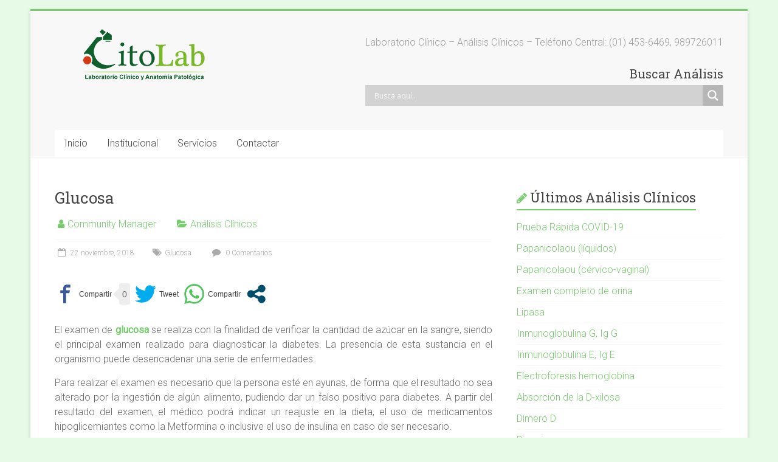

--- FILE ---
content_type: text/html; charset=utf-8
request_url: https://www.google.com/recaptcha/api2/anchor?ar=1&k=6Lf391IaAAAAAASaSfE70djOzpEJHZKARC4OnwQG&co=aHR0cHM6Ly93d3cuY2l0b2xhYi5jb20ucGU6NDQz&hl=en&v=naPR4A6FAh-yZLuCX253WaZq&theme=light&size=normal&anchor-ms=20000&execute-ms=15000&cb=pfz89d49q18
body_size: 45786
content:
<!DOCTYPE HTML><html dir="ltr" lang="en"><head><meta http-equiv="Content-Type" content="text/html; charset=UTF-8">
<meta http-equiv="X-UA-Compatible" content="IE=edge">
<title>reCAPTCHA</title>
<style type="text/css">
/* cyrillic-ext */
@font-face {
  font-family: 'Roboto';
  font-style: normal;
  font-weight: 400;
  src: url(//fonts.gstatic.com/s/roboto/v18/KFOmCnqEu92Fr1Mu72xKKTU1Kvnz.woff2) format('woff2');
  unicode-range: U+0460-052F, U+1C80-1C8A, U+20B4, U+2DE0-2DFF, U+A640-A69F, U+FE2E-FE2F;
}
/* cyrillic */
@font-face {
  font-family: 'Roboto';
  font-style: normal;
  font-weight: 400;
  src: url(//fonts.gstatic.com/s/roboto/v18/KFOmCnqEu92Fr1Mu5mxKKTU1Kvnz.woff2) format('woff2');
  unicode-range: U+0301, U+0400-045F, U+0490-0491, U+04B0-04B1, U+2116;
}
/* greek-ext */
@font-face {
  font-family: 'Roboto';
  font-style: normal;
  font-weight: 400;
  src: url(//fonts.gstatic.com/s/roboto/v18/KFOmCnqEu92Fr1Mu7mxKKTU1Kvnz.woff2) format('woff2');
  unicode-range: U+1F00-1FFF;
}
/* greek */
@font-face {
  font-family: 'Roboto';
  font-style: normal;
  font-weight: 400;
  src: url(//fonts.gstatic.com/s/roboto/v18/KFOmCnqEu92Fr1Mu4WxKKTU1Kvnz.woff2) format('woff2');
  unicode-range: U+0370-0377, U+037A-037F, U+0384-038A, U+038C, U+038E-03A1, U+03A3-03FF;
}
/* vietnamese */
@font-face {
  font-family: 'Roboto';
  font-style: normal;
  font-weight: 400;
  src: url(//fonts.gstatic.com/s/roboto/v18/KFOmCnqEu92Fr1Mu7WxKKTU1Kvnz.woff2) format('woff2');
  unicode-range: U+0102-0103, U+0110-0111, U+0128-0129, U+0168-0169, U+01A0-01A1, U+01AF-01B0, U+0300-0301, U+0303-0304, U+0308-0309, U+0323, U+0329, U+1EA0-1EF9, U+20AB;
}
/* latin-ext */
@font-face {
  font-family: 'Roboto';
  font-style: normal;
  font-weight: 400;
  src: url(//fonts.gstatic.com/s/roboto/v18/KFOmCnqEu92Fr1Mu7GxKKTU1Kvnz.woff2) format('woff2');
  unicode-range: U+0100-02BA, U+02BD-02C5, U+02C7-02CC, U+02CE-02D7, U+02DD-02FF, U+0304, U+0308, U+0329, U+1D00-1DBF, U+1E00-1E9F, U+1EF2-1EFF, U+2020, U+20A0-20AB, U+20AD-20C0, U+2113, U+2C60-2C7F, U+A720-A7FF;
}
/* latin */
@font-face {
  font-family: 'Roboto';
  font-style: normal;
  font-weight: 400;
  src: url(//fonts.gstatic.com/s/roboto/v18/KFOmCnqEu92Fr1Mu4mxKKTU1Kg.woff2) format('woff2');
  unicode-range: U+0000-00FF, U+0131, U+0152-0153, U+02BB-02BC, U+02C6, U+02DA, U+02DC, U+0304, U+0308, U+0329, U+2000-206F, U+20AC, U+2122, U+2191, U+2193, U+2212, U+2215, U+FEFF, U+FFFD;
}
/* cyrillic-ext */
@font-face {
  font-family: 'Roboto';
  font-style: normal;
  font-weight: 500;
  src: url(//fonts.gstatic.com/s/roboto/v18/KFOlCnqEu92Fr1MmEU9fCRc4AMP6lbBP.woff2) format('woff2');
  unicode-range: U+0460-052F, U+1C80-1C8A, U+20B4, U+2DE0-2DFF, U+A640-A69F, U+FE2E-FE2F;
}
/* cyrillic */
@font-face {
  font-family: 'Roboto';
  font-style: normal;
  font-weight: 500;
  src: url(//fonts.gstatic.com/s/roboto/v18/KFOlCnqEu92Fr1MmEU9fABc4AMP6lbBP.woff2) format('woff2');
  unicode-range: U+0301, U+0400-045F, U+0490-0491, U+04B0-04B1, U+2116;
}
/* greek-ext */
@font-face {
  font-family: 'Roboto';
  font-style: normal;
  font-weight: 500;
  src: url(//fonts.gstatic.com/s/roboto/v18/KFOlCnqEu92Fr1MmEU9fCBc4AMP6lbBP.woff2) format('woff2');
  unicode-range: U+1F00-1FFF;
}
/* greek */
@font-face {
  font-family: 'Roboto';
  font-style: normal;
  font-weight: 500;
  src: url(//fonts.gstatic.com/s/roboto/v18/KFOlCnqEu92Fr1MmEU9fBxc4AMP6lbBP.woff2) format('woff2');
  unicode-range: U+0370-0377, U+037A-037F, U+0384-038A, U+038C, U+038E-03A1, U+03A3-03FF;
}
/* vietnamese */
@font-face {
  font-family: 'Roboto';
  font-style: normal;
  font-weight: 500;
  src: url(//fonts.gstatic.com/s/roboto/v18/KFOlCnqEu92Fr1MmEU9fCxc4AMP6lbBP.woff2) format('woff2');
  unicode-range: U+0102-0103, U+0110-0111, U+0128-0129, U+0168-0169, U+01A0-01A1, U+01AF-01B0, U+0300-0301, U+0303-0304, U+0308-0309, U+0323, U+0329, U+1EA0-1EF9, U+20AB;
}
/* latin-ext */
@font-face {
  font-family: 'Roboto';
  font-style: normal;
  font-weight: 500;
  src: url(//fonts.gstatic.com/s/roboto/v18/KFOlCnqEu92Fr1MmEU9fChc4AMP6lbBP.woff2) format('woff2');
  unicode-range: U+0100-02BA, U+02BD-02C5, U+02C7-02CC, U+02CE-02D7, U+02DD-02FF, U+0304, U+0308, U+0329, U+1D00-1DBF, U+1E00-1E9F, U+1EF2-1EFF, U+2020, U+20A0-20AB, U+20AD-20C0, U+2113, U+2C60-2C7F, U+A720-A7FF;
}
/* latin */
@font-face {
  font-family: 'Roboto';
  font-style: normal;
  font-weight: 500;
  src: url(//fonts.gstatic.com/s/roboto/v18/KFOlCnqEu92Fr1MmEU9fBBc4AMP6lQ.woff2) format('woff2');
  unicode-range: U+0000-00FF, U+0131, U+0152-0153, U+02BB-02BC, U+02C6, U+02DA, U+02DC, U+0304, U+0308, U+0329, U+2000-206F, U+20AC, U+2122, U+2191, U+2193, U+2212, U+2215, U+FEFF, U+FFFD;
}
/* cyrillic-ext */
@font-face {
  font-family: 'Roboto';
  font-style: normal;
  font-weight: 900;
  src: url(//fonts.gstatic.com/s/roboto/v18/KFOlCnqEu92Fr1MmYUtfCRc4AMP6lbBP.woff2) format('woff2');
  unicode-range: U+0460-052F, U+1C80-1C8A, U+20B4, U+2DE0-2DFF, U+A640-A69F, U+FE2E-FE2F;
}
/* cyrillic */
@font-face {
  font-family: 'Roboto';
  font-style: normal;
  font-weight: 900;
  src: url(//fonts.gstatic.com/s/roboto/v18/KFOlCnqEu92Fr1MmYUtfABc4AMP6lbBP.woff2) format('woff2');
  unicode-range: U+0301, U+0400-045F, U+0490-0491, U+04B0-04B1, U+2116;
}
/* greek-ext */
@font-face {
  font-family: 'Roboto';
  font-style: normal;
  font-weight: 900;
  src: url(//fonts.gstatic.com/s/roboto/v18/KFOlCnqEu92Fr1MmYUtfCBc4AMP6lbBP.woff2) format('woff2');
  unicode-range: U+1F00-1FFF;
}
/* greek */
@font-face {
  font-family: 'Roboto';
  font-style: normal;
  font-weight: 900;
  src: url(//fonts.gstatic.com/s/roboto/v18/KFOlCnqEu92Fr1MmYUtfBxc4AMP6lbBP.woff2) format('woff2');
  unicode-range: U+0370-0377, U+037A-037F, U+0384-038A, U+038C, U+038E-03A1, U+03A3-03FF;
}
/* vietnamese */
@font-face {
  font-family: 'Roboto';
  font-style: normal;
  font-weight: 900;
  src: url(//fonts.gstatic.com/s/roboto/v18/KFOlCnqEu92Fr1MmYUtfCxc4AMP6lbBP.woff2) format('woff2');
  unicode-range: U+0102-0103, U+0110-0111, U+0128-0129, U+0168-0169, U+01A0-01A1, U+01AF-01B0, U+0300-0301, U+0303-0304, U+0308-0309, U+0323, U+0329, U+1EA0-1EF9, U+20AB;
}
/* latin-ext */
@font-face {
  font-family: 'Roboto';
  font-style: normal;
  font-weight: 900;
  src: url(//fonts.gstatic.com/s/roboto/v18/KFOlCnqEu92Fr1MmYUtfChc4AMP6lbBP.woff2) format('woff2');
  unicode-range: U+0100-02BA, U+02BD-02C5, U+02C7-02CC, U+02CE-02D7, U+02DD-02FF, U+0304, U+0308, U+0329, U+1D00-1DBF, U+1E00-1E9F, U+1EF2-1EFF, U+2020, U+20A0-20AB, U+20AD-20C0, U+2113, U+2C60-2C7F, U+A720-A7FF;
}
/* latin */
@font-face {
  font-family: 'Roboto';
  font-style: normal;
  font-weight: 900;
  src: url(//fonts.gstatic.com/s/roboto/v18/KFOlCnqEu92Fr1MmYUtfBBc4AMP6lQ.woff2) format('woff2');
  unicode-range: U+0000-00FF, U+0131, U+0152-0153, U+02BB-02BC, U+02C6, U+02DA, U+02DC, U+0304, U+0308, U+0329, U+2000-206F, U+20AC, U+2122, U+2191, U+2193, U+2212, U+2215, U+FEFF, U+FFFD;
}

</style>
<link rel="stylesheet" type="text/css" href="https://www.gstatic.com/recaptcha/releases/naPR4A6FAh-yZLuCX253WaZq/styles__ltr.css">
<script nonce="Ki47GMjgiGQm7sB5leqqeA" type="text/javascript">window['__recaptcha_api'] = 'https://www.google.com/recaptcha/api2/';</script>
<script type="text/javascript" src="https://www.gstatic.com/recaptcha/releases/naPR4A6FAh-yZLuCX253WaZq/recaptcha__en.js" nonce="Ki47GMjgiGQm7sB5leqqeA">
      
    </script></head>
<body><div id="rc-anchor-alert" class="rc-anchor-alert"></div>
<input type="hidden" id="recaptcha-token" value="[base64]">
<script type="text/javascript" nonce="Ki47GMjgiGQm7sB5leqqeA">
      recaptcha.anchor.Main.init("[\x22ainput\x22,[\x22bgdata\x22,\x22\x22,\[base64]/[base64]/[base64]/[base64]/[base64]/SVtnKytdPU46KE48MjA0OD9JW2crK109Tj4+NnwxOTI6KChOJjY0NTEyKT09NTUyOTYmJk0rMTxwLmxlbmd0aCYmKHAuY2hhckNvZGVBdChNKzEpJjY0NTEyKT09NTYzMjA/[base64]/eihNLHApOm0oMCxNLFtULDIxLGddKSxmKHAsZmFsc2UsZmFsc2UsTSl9Y2F0Y2goYil7UyhNLDI3Nik/[base64]/[base64]/[base64]/[base64]/[base64]/[base64]\\u003d\x22,\[base64]\\u003d\\u003d\x22,\[base64]/w7tbw7BKOBETw4zDiMKgccOAXMK7wqhpwrnDlkvDksKuKwzDpwzCosOEw6VhNjrDg0Nkwp4Rw6UMDlzDosOYw4h/IlHCtMK/QBTDtlwYwpzCuiLCp3bDpAsowp3DkwvDrCV9EGhgw4zCjC/CvMKTaQNVaMOVDWbCjcO/w6XDpQzCncKmbHlPw6J7wqNLXRLCpDHDncOHw647w6bCsxHDgAhDwofDgwl+FHgwwqY/worDoMOUw6k2w5dyccOMenMIPQJ+eGnCu8KSw4APwoIBw6TDhsOnCsKQb8KePk/Cu2HDkcOPfw0bOXxew5p+BW7Dr8KmQ8K/[base64]/CkUrDhMOXwrxKBcKvGlzCtCfDu8O7w5jDmsKmTSfCh8KwFT3CrlIZRMOAwovDicKRw5oGOVdbYl3CtsKMw5woQsOzKUPDtsKrZXjCscO5w5hcVsKJO8K8Y8KOB8KRwrRPwr3Cuh4LwpZBw6vDkShUwrzCvl8dwrrDollqFsOfwrtqw6HDnnLCtl8fwoPCicO/w77ClsKCw6RUFklmUn7ChghZaMKBfXLDisKnfydNX8Obwqk9DzkwTcOyw57Dvz/[base64]/CqW1XDMOaGsKnfEPCuHYcHFzDnk3Dr8OdwosDZMK5YMK9w49bCcKcL8Osw5vCrXfCqMOzw7QlXcO7VTkXJMO1w6nCssOhw4rCk2ZGw7prwrfCkXgODAhhw4fCoSLDhl8jaiQKCBdjw7bDsDJjATEML8KNw44Zw4/CtMO8QsOmwpJoHsKfO8KmSnVIw7LDrynDvMKJwonCgk/[base64]/CscKOPSR3wpvDhj/CssOXM8Kpw7E/[base64]/[base64]/[base64]/CvcOzSgTDvMOCL8Kew6A9GcKoCzvCjcKgCgsSXMKZGyBYw4pmQMKnfjTDtMO3wqTChThKVsKJfg48wqQ1w7vCocOwMcKMYsO4w41cw4/[base64]/wq7CuVIrw5fCmEEKOcOHZ8K5esOFwpR7w5zCo8O0GGDClB/DrQDDjGDDv23Ch27CnTnDr8O2BsOdZcKpEsKvB3rCu1QawrvDgzV1MAckcwrDr3PDtRnCt8KRF3NgwqIvwrxzw57Cv8OoXEBLw7nCh8KVw6HDusKNw6nCjsObe2XCtQc8MMKQwovDlE8ywqB/OzbCjQVwwqXCs8KIbUrCh8KzZsKDw4HDjSxOb8OVwr/CoAp5N8ORw5Efw4pRw6TDvATDrw4uEsOaw74jw64hw64tYMO3SmjDmMKpw7knQcKlR8KLKUDDvcKBLhgUw6M+w4/CiMKbWTbCsMOOQ8O2RMK8Y8OuZMOlEcOHwqvCuyB1wrdcVcOYN8Omw6Fxwpd8WcO8SMKKasOqIsKuw68iZ0XCrFjDl8OBwrnDqcKvScO2w6DCr8Kvw5F5NcKZHcOgwqkGwpZ/w7R0woNSwq/DlMObw7HDk2F8Z8K9B8KHw4RQwq7ClcK5wpY1VSZTw4zCvkhvKRrCmnkqSsKGw7kdwpLCnDJTwonDuW/DtcOPwpbDrcOrw7TCusKpwqhWW8K7DQrChMOmJ8K/[base64]/fsKTH8KzwqbDoynDq8O/wqgDwpEzJMKtw58sYsOKw5DDrsKYwp3ClkfDm8KAwpxJwqNMwrJtSsKew4hOwrPDiTlwCB3DpcOWwoJ5ZTQew5jCvAnCm8Kjw7tww7/Dq2nDuw5+bWXDuU/DskwSMwTDvArClcKFwqTCh8OWw6ssWcK5QsOxw6/CjgTClW7DmRXDnDnCuVvCscOIwqBrwoRPwrdoQjrDkcKfwrfDp8O5w4DCvl/CnsKGw59LZiBrwpB6w40RYivCtMO0w48xw5FAOjvDgcKFQ8Ogc2Imw7YJJHXCgsKlwqvDgcOBSlnCtCvCg8OeXsKpL8Oyw4zCrcK1LV5Lw7vCiMK0FMOZMh/[base64]/w6zDocOjWsKAeRXDgjnDpcK6DMOzJcKzw58Uw7LCug08Y8KLw70/wr9AwrBOw4Jqw7w7wq3Dg8KIBG7DiWUjFgfClAzCh0NqcxwowrUXw5PDlMOUwpItCsKzNhRPMMOODsKrdsK4wohAwrRLA8O/GENJwrXCiMOFwqPDpzVUflXCphx0JMOcNXLCgQbCqHjCrMKZU8O9w7rCocO7XMOZdWjClMOuwp9hwqo4bcO5w4HDgBPCs8KBQAdVwpI9wq/ClxDDngnCoAktwpZmHUjCh8ONwrTDsMKQZcO+wpLCpiXDmhJtZiLCjjArU2hVwrPCs8KHIsKWw4wiw47DnyTDtcOXQWbCl8O5w5PCmgIuwotbwpPCuTDDiMOXwrAvwpoAMBPDgBHCncOFw4MSw5rDhMK/woHCi8KGOCc5wprDtSphOW/Cl8KyCcOhEcKhwqRQScK6J8KbwqoLKktgHxogwp/Do2bCp1QYEMOyZH/ClsKDYBTDs8KdJ8OjwpBbXRnDmQ9MfGXCnzVTw5ZSwr/DsjUHw5ICecOsTENvLMORw4pSwrlKdExXLMOLwolqGMKeY8KpUcKvZC/[base64]/DncOeG1ZjwozCucKIcsOEwohxU0Z/w4MOwrnDijEuw5nCgQlbfmHDs2nCjXjDpMKTH8KvwqoUb37CrivDsxnCgADDplg+wo9zwqZtw7nCqD/DiBfCu8O4ay/[base64]/Dt8O1wpDDjsOOScK/wrLCtMKxwoPDlhR+KsOJS1/ClsOIw7xWwr/DvMOCOsObbDnDo1TDhkdjw7nCkMKgw79SFWwqOsOwD3fCtsOawojDtnotU8OZUi7Dsi1ewqXCsMOEagLDi39VwojCvCbCmw5bAxLCqhcuRAdSKsOXw4nDsBzDhcKIY2UCwqxawprCvxUDEMKZIC/DtDMdw5TCsVBFQsOJw5jCvS9DahfCiMKSUAQwfRvCnFx7wo9uw788UXBAw5wHI8Onc8KvG3QcAF1kw4zDv8O2TmbDoHsfSDPDvFRjQcO/EcKyw6ZRdFdGw48/w4HCr3jCjsKRwrN2SEvDgcKITnfDnjAqw4MrCwBwVSIAwrbCn8O4w53Cr8K8w5/DolvCtF9yG8OewoFJcsKQFGPCjDhAwp/CucKAwp7DqsOOw6/DhSvCrx3Dq8OowoUxw6bCtsOvVkJkacKDw53Djk3CimXClALDrMKuJzIdAhgNH1Yfw51Sw7URw7jDmMK3w5ZSwoHDpQbCqCTCri4ZLcKMPiYNLcKAGsKdwp3DmMKrWQ1+w5fDvsKZwrxDw7DCr8KGdGPDssKrXx/DnzwQw7o4YsKUJnt8w7I+wo81wo/[base64]/w5ICScK8dsO3w7lZwqnDv3fDosK/w6/CswPDtm1xbjnDv8Kiwo09w4TDoRvCl8KMWMOUE8KCw5fCtMOow4V7wprCmW7CtsKzw57CokXCt8OdA8K+OMOvZhbCjcKMQMOrImB4wopDw53DsH7DncOUw4B/wr0EcV9rwqXDjsOmw6fDnMOVwprDksOVw4YGw5tpO8KNE8ONw5HDqsOkw7PDvsOUw5QUw67DsnRJe3x2fMOkw5pqw6vCnEzCpR/Dh8Ofw43DoSrCvMKawoJOw6zDtlfDhgUZw79VE8KFcMKEf1LDosK7wrgNPMK6UAo4Z8KawpROw5LCmUbDtsO9w7MnMWEtw55lem9Gw7pGfMO5fGfDqsKFUkHCqMK/PsKoDzvCvzDCq8O8w5rCtMKVEnxuw49AwpNsIkEADcOAEsKqwqbCmMO0KGjDnMOLw68YwoEtw6htwpfCrsKdRsO8w5jDp0XCnWfCm8KafsKnGxg1w7bDt8KOwoDCilFGw6TCvcKRw4gMFsK/F8Ozf8O9VRErUcOVw43DlXcpSsOYWVsuWgLCo2bDt8KlMFl0w6/DjFdiw7hEAyjDsQh0wpXDvybCm00afE0Rw6rCm0ZSeMOYwoQEwqzDiysow6PCpSotSMOFB8OMAMKrVcKAckDDqHJKw4/[base64]/[base64]/[base64]/DlsO0w4odwpAOwprDtsKCHcKKw4EjwqrDklvCsBxiw7rDkgDCtAvDlsOeEcO/[base64]/w7oEwrpswpcQGz7Dg1fCpcKUChMqw47CqjXDm8KtwqMRNcKRw4XCt3h1ZcKUOXTCrsO0e8Orw5A4w5JMw4dww6MEGsOfXDpPwos3w5rCmsOCF38+w5jDo2MQLcOiw6jCpsKHwq0NdULDmcKPVcOYQA7CjHXCiHTDqMOETi3Cm1/[base64]/ChiTChcOawp7DuDvClGzClsOGwqjDscK4ZcOywqV6BXEFUUHCtkbDvkpuw4rCoMOuZAM0MMOJwpTCtm/[base64]/wqjCnB8THsO8w4bDg1DDjBvCv8KXw5VUwoRpKFFZwrDDi8Kiw7PChDdYw7LCtMK+wodKB0dBw6HDsQTDowZpw5rCiV/Ci28Cw7rDrRvCpVkhw73CvxnDn8O6AcOzeMKEw7TDpxXCpsKMFcOUdUpTwpbCoHbCp8KQwpvChcKmY8Ohwp/CvnRFFsOAw4HDkcKpaMO6w5fChcO+GcKzwpd7w515Yi0oXMOSAcKuwph7wqMMwp9gbWxxIW7DqifDv8KlwqYaw4UpwoLDjVFRe3XCoQw/[base64]/woTDtBDCi8ONORkWanUAecKGHycqw73DkALDilfDn2PClMK3w7/DmlxOSlA9wpzDlVNfw4B6w4tVIcOQfSrDq8OAV8Oowr15b8Ofw4PDncO1Qg/DicKlwrNUwqHChsO8blsaT8K2wqPDnMKRwoxiJ3tvMSdNwrTDq8Kfw7nDgsOAX8Owd8KdwqnDhMO6VExGwrJrw51TUE5Tw7zCpTzCuSN/d8Ozw6pbPUgEwrPCvcKDNnHDrHcociVgYMKMe8KCwo/[base64]/CvzrDkD1Hw5fDiAoyHcOqw6DCugrDnDZCwpstw7jCu8KMw75pMn1uA8KuHcOjBsOdwqFEw4XCtcK3w4IKJ1wVGcKzWRA3EyMBw4HDu2vCrDVMMBU0w43DmjNCw7zCjlJsw4/[base64]/w5/Dml/Clm/DmMKZQ8Klw4XCnsK8AsK+w7DDiQt4wqhLPsKPw4gXwr5swo/CmcKuMcKuwqV1wpcFGzDDrsOwwp7DnyQZwpzDu8KwDcOywogFw5rDnEzDkcO3w5rDucK7chrDggHCi8Ocw4Zgw7XDpMO6wrkTw5k+KiLDg33CgwTCpMO0HsOyw7cDaT7DkMOrwpxhLinDhsKkw7XDvhfDhsOzw5/[base64]/DrRV/M8KBwoDDp8O/woXCrMK9MiDDl2vDsMOBNMOaw7taXWAITyPDh2pxw6zDlVlYUMOPwpHDg8O6ST0TwoYjwp7CvwbDuGoZwr08bMOmHj9Rw4/DpF7CvDtoJWHCkCxgDsKnIsODw4HDgnMiw7psfcOHwrHDvsKbOsOqw4DDhMO8w5l9w5MbSMKkwqfDsMKjIydsOMO5RMOkYMOlw6dxBnx1w41hwoouIXsJLXTCqXVjLMKbc3YHeB17w5FbB8KRw6/Ct8O4BiEOw7tpLMKNGsO+woF+c2XCpTYuQcKaZDXCr8OzC8KJwqx1OcKNw5PDn2EYwq5dwqFqM8KeYCvCrsOcMcKbwpPDi8OOwp4aT0/CtHPDjmgwwrIIwqHCjcKqWVLDmMOmEFTDksO3WcKjVQHDgQdpw790wrfChBQ/C8OYHDICwrsBRMKswpPDsEPCsAbDlAzCisOAwrXCnMKDR8O5S1sew7xifEF9HMKgUxHDv8OYAMKpw4FCAh3Di2IjXRrCgsKEw7gEF8K2Tw4Kw59xwpskwpZEw4TCkl7Cm8KmBgMeZMKDYsOQfcOHfRNOw7/DhFAtwow2eCXDiMOhwrw5QhZqw5cgwprCg8KpI8KBDS4tIkzCnMKfFsKmR8OrS108M0/DrcKKb8Ouw6vDnjfDknpfekfDqzIKU2kww5XDsw/DhRnDjUDCh8Oswp3CjMOrBMONE8OXwqBRa0BtfcKAw5bCicKkbMO+BRZYMMOVw6llwqPDqW5uwqzDrMKqwpB0wqxyw7fDoTPDpGTDmULCt8KnUsOQZyJAwpDDv07DsgwiW0vCmTrCsMOiwqbDjcKDTGQmwqDClsKrc2/CrcO8w5AKw5YRWcKjNsKPPsOswrUNWMO+wrYrw73DrEBDPw9rFMOSw7REKMKKVjklEEUkTcKpaMO9wrU8w4snwosKT8OyKsOQPsOfVU3ChANDw5Row4TCssOUaw5MUMKDwoozJ3HDrH7CuAzDrDxMDn/CtysfVcKyJcKDB1DClcKpwqnDgWLDu8K8w6k5ZzVXwrx1w5nCunBtwr3DnX4hID/CqMKrFT5aw7pwwqFpw5HDmVR1wp/DkMKkFQ8aGCtHw7oFwp/[base64]/DlFAUHsKZSMO+V8Oew5wAw64Jw4jDp0QsE3LDi1tMw7coUntVMMK9wrXDpG0yOU/Cp3/Do8OvecOLwqPDk8O6fWMzCwQJaS/DpjbCqnHDq1oZwpVhwpVXwrVMDSMzHsKacjRSw7NPPAPCiMK1JW/[base64]/Dhzohb8K7w6fCnMKGGVfDiWp/TRnCvF3Dt8O4wq3DrDDCqMOYwrTCqmvCuGHDiUFyacOSOFs5J2PDhBtaUlBfwr3CqcOVU25ubifCqsOJwo81GC8eRCfCt8OewobCt8Kuw5rCswDDncOOw4DDi015wpzDvMOZwprCr8OQbXzDgMK6wp9uw7wlwp3Dm8Ohw7p6w6h1bBxHC8OPGS/Drz3Cp8OCTMO9LsK3w5XChsOtFsO3w49aJMKpSF7CjXwGwogHB8O/B8KIKGxCwrlXI8KMNUbDtsKnPxLDp8O8B8OVRUzCoQJoODvDgirCjH8bJsOQWk9Dw7HDqQ3Cr8OVwqYow7xDwq/[base64]/CqsKOO8KpR8O/VcKPw77DtirDsVLDhMKWVE0iZk7DkEl6FcKHJR4TH8KPMsOxc3UfQxAYVMOmw7MIw5krw67CmMOqY8KawpUaw5rCv0R7w6ZLVsKywroiWG8qw40DZsO7w6RzIMKNwrXDncOgw5EkwokQwqt7d2Y3K8OPw7tlOMKQwoDCvMKPw7oDfcK6OQhWwoUHGMKRw4/DgBY1wp/DjmogwoE4wpbCq8OxwpDCi8Oxw7TDig8zwo7CthN2ISzCuMKCw6ESKllqLWHCpDvCmlEkwo55wrbDjV4SwprCrBPDiV3Ci8KwTC3Do3rDrSQnaDvCq8KyYmBhw5PDmWzDpjvDuFVpw7/DsMOwwq7Dmjhhw7NwRcKMJcKww73DncKyDMKgTcOyw5DDmcOkO8K5A8OGKsKxwqfDmcKXwp5RwoHDonw2wr8/w6M4wrsNw4jDmUzDpx7DhMOTwpbDg3orwrPCu8OOK088wrvDvUjDlCLDp2/Cr3VCwoBVw5Apw7gHKghQBmJ+KMOdBMO9wqNVw4jCg3wwIyMlwoTCkcOYEcKEQHUmwo7Di8Kxw6XDhMObwoMiw4DDk8ONIcOnw4PCisO7NT9gw4zDl07CiDzDvn/CkQjDqVDCoShYejwAw5NPw4fDkBQ4wrTCpsOxwoHDmsO7wro4w64EHsKjwr5fKUIBwqVnfsOHw7d+w5syL1Itw4otVQrCmsOlFQB6w7zDuWjDlsKawovCvMKxwrbCnMO+RcKHWMK0woYkLDpDBQrCqsK9EsO+QMKvFsKOwr/DrhTCmXrDkVBfd2FzA8KvWSXCsVDDjVLDmsOoLcO2BsOIwphCfVHDuMOqw6bDpMKtBMK1wqBlw4jDgmPCgAxAE2l/wqnCscOUw7PCnMKcwpE4w55MKsKZBHzCpcK1w7xqwp7CkXPCpEM9w5LDr1lFe8Kdw4PCrkBWwooQJsKPw55WIjRudgBLUMK6f1xhbcOfwqUnZl5iw4dpwozDv8KFbcOrwpDCsxfDgMKACcKGwrZRTMKWw59jwrUTY8OhQMO8T2/CikPDuH/Cs8K/[base64]/Do0zCucKMH8OwCSTDmMKYAcOtwpDCoQJUwp/DvsOhRsOUPMOSwrjCtHdXXSvDuzvChStlw40nw5/Cl8KqJMKrOMKXwr9geXZpw77Dt8KGw7zChcK4wrQ0bTJ+LMOzOcOywp1LXw1dwp8kw6XCh8OJwo0Dwp7DoFR5w4nCgBgMw43DtsKUH0bDusKtwr5Vw7jCogHCgmLCisKQw7EUwrvCtGzDq8Ohw74pWcKVW17DmsONw4FlL8KEI8K9woFEwrApCsOGwqhIw54ZPA/CoCcxwpZ2dwjCqhF7ZR3CgRbCrWUJwpUdw47DnElydcO2QcKdHhjCpMK1wrXCjkgvw5XDsMO0G8OIKMKBJGYVwqXCp8KjGMK3w5p/wqkgwqbDoj3Cp2owT192dcOKw6JWH8Oyw6rClsKuw6g4Dwd0wqDDnyvDksKjTVduWn7ClGnCkAg3UUIpw7LDt21+ZcKCWsK6fhXCl8Oyw4XDoQ/[base64]/CpVLCpcKxw4PDm0DDo1/DhELDjcKoDEXDoHbCvwPDrFlPwoN3w4tKwrPDljE7w7vCpndzwqzDowjCo3jCmTzDlMKbw4Bxw4jDrMKMMjDCpnbDgzt7CFDDisO0wprCmcOeM8Ktw7lkwpjDqhgHw7LCo2V/M8KUw5vCqMKvA8KWwrJgwp/DqMONbcK3wpTChhPCt8ORH3hgLSUrw5jDrzXCs8K3wphUw47CisKtwp/CtMK2w5cFASIywrwUwrhvLFgLEMKgKAvClg9TCcOGwqoywrdmwonCoS7CiMKQBgfDt8OQwrZLw6UKJMKrwoXCkV4qO8KjwoFFKFPCrAxrwprDpxXDtsKpP8ORBMKkEcOjw4IcwoPDpsOLCMORw5LDr8OVdiY/woQmw77DgcKAUsKqwr13wovChsK9w799BmzCgsKWJMOBT8OqN0EZw4RrbHQ6wq3DksK2woR/[base64]/CnHbDg8K8OsKXw4McZhc9DMKeb8KFIFLCql5Vw4MBYF1Hwq7CucKYTnbCuWTCl8KGBlLDlMO3ajNeK8KAw4rCkhwAw5PDjMKpwp3CsHMPRsOgPxMeajUHw7k2d3N1YcKBw45lPHBEckfDgMKOw7TDg8KIw4J5WU0Zw5PCi3/DhzPDv8O5wpplPsObF1tnw6NjY8KGwoo9RcOQwowfw6rCvV3CncOECsOqUcKaF8OSXMKZW8OSwqgpNyDDpljDiAwiwrZqwoY5DFgUOsKcM8OhEsOKUMOAbcOGwqXCuX7CvMOkwpEZVcOAGsKKwoYvBMKjXsOOwp/DnDEwwpEwYTjDl8KOSMObPMOfwrIdw5XCr8O/IzZqZMK+A8OYfcKSDhNiPMK1wrPCmQ3DpMOOwrFjPcKUF3g2RMOmwpXChsOoQMOww7VCFcKJw6YEelPDpWHDjcOjwrRWQsOow4NxCwx9wpw/ScO8PMOsw7Y/fcKrdxoIwpXCrsKgw6cpw4TDicKWW37Dpk7DqllMGsOTw5QcwqrCrUoIZGN1Gz86wp8oHkVeD8KlJVs+Q3rChsKdHsKRwoLDsMO6w5LDjC0PO8KEwrLDmxNYH8Olw4JQMVvCi0JUTEE4w53DlMOowpXDsRfDqgthD8KdU14Qw5/CsF4/[base64]/DusKKGsOyw4g5dcObwrnDrDfDvMKwV8KWwp0Iw6fDqhAdQyDDlMKFJkBKD8OuWmZKIBDCvQ/[base64]/[base64]/CMO0w4scw6dZR3bCj8OEwppBFVHCoT5ywp3DvMKBC8Odwrt0E8K5wqbDsMOxwqDDuj/CgcKmw5VdchrDo8KVccK5HsKiZ1RKOR1KHDXCv8K/w7jCpx7Dj8Kuwp1sRcOBwpdBCcKbacOcLMOXJ03DhRrDnMKoGEPDmMKpAmYeUMKEBiZaV8OQNTrDhsKVwpgIw7XCqsK/wqY+wpANwo/[base64]/[base64]/Cs8OXT8OFEz/CuE9Vwp/CicKvRnJMw4XCt0gIw7PCk0PDssK1wo4NF8KUwq5eYsO3LRfDjmlvwoYKw5ELwrfClhbDucKbHnnDvTrDmSTDkATCuGB/w6EiZXzDvFHCmF4eI8KTw6nDrsKhPSjDjHFUw5vDv8O2wqttE3PDh8KqQsKsKcOswrF8DRPCtsKdfR/Du8KtAltaVcOSw5XCmDDCjsKDw4vCqQvCpTI7w73DvsK8XcKcw4XChMKuwq3Cu0PDlVI8PMO6NWrCk0bDvW8GC8K3Nhk7w5lyFytxLcO+wpvCm8KnIsKRw5HDmgcCwroqw7/DlVPCqMKZwpx0wq/[base64]/DoEwsBybCicKFwqV6L8KjZ13Dt8OKEUV3w6x+w4fDkVLChnxmMz7CtcKLOsKCwr4mZA1wB1wrYcKywrlGNsOAb8KdbhR/w5rDpcKtwrkAJETCsSzCi8KvOh1iWMKsNUPCh3fCnXtyUxEVw7PCpcKJwqTChjnDlMO4wogmD8KUw4/Ctm7Ct8K/bsKrw4E1XMK3wrDDoXbDlhDCiMO2wpLCuhjCqMKeXMO+w6XCp3crFsKYwrBNTsOiZx9qe8K2w5Q3wpIbw77CkVlbwp/DulxccXUHN8KrJgYzGFbDm3lSTTMJJ3lLOmbDkAzDtVLCpzDDq8KvEBfDiSLDq09qw6fDpC0PwrIgw4TDv1fDo2hmVG/[base64]/DpzHCn0TDgMOLLMKww4AwEDvCtzfCosOMwqjCicKPw7/Cg0nCoMOXwqbDsMOnwq/CucOIEcKVOmApNRvCgcOdw4vDlTJWWx5yG8ObBTQWwq3Dvx7Dv8OawqDDh8Olw7jDvD/DihgTw5HCskHDq2giw6vCosKHd8KRw5rDusOmw50IwpBBw5bCsUsAw5h8w4pRf8KJwpHDqsOhPsKrwpHCjjLDpcKiwojCtcKIdW3CpcO1w4QUw4NFw7Ajw5Mww77DqQvCnsKFw4bDmMKww4HDncOLw4Zowr/DjBLDl3ZHwq7DiiHCnsOqXBsFfhjDuFHCji0WIE1vwp/CnsKBwqPCqcKfJsKfXyIAw6skw5Rsw67Dm8K+w7FrD8OVPF0ZH8Odw6hswq0bZVhtw48GC8O3w6Rew6PCvsKkw59twrbDicOmfcOKM8K3S8O4w7bDiMOKwqcLaQ8hbkwXTcOEw4PDu8OzwpHCp8Oqw5NbwrcPElwoWw/CuCFRw5QqHsONwp/CpivDgsOGQR/CksKLwqrCl8KSBsOww5nDq8Ozw53CpU3Cg3IYw5zCoMOawplgw6o6wqvCpsKPw4s6UsK/[base64]/[base64]/DmsK+wpDCilXDscOpwr7ChiZZw60xw7l0w7/CiwHDv8KHwrnCmcOmw6jDohpgb8O5T8KDw4cKcsK1w6fCiMO+OMOAF8KuworDniQ/[base64]/cilEFMOoZyRPHsO3w6sXw5jDphPDhTPDvAQpHQAUZ8Ktw4/DscKmSEbDp8OoHcOCCMOZwojDihc1QXJGwrfDq8OcwoFkw4TDnFPCvyrDgl4AwoDCpGHCnTjCokMYw6UMJlB4w7TCmRfCjcOowoHCmgDDo8KXPcOGQMOnw5YadTwkw7t8w6k6FEPCp3/Ct1nCjRPCvB7DvcKXdcOiw4QjwpvDkUTDk8K/wrJ0woTDhcOSEiN5D8OaFMK9wpcfw7IOw5YkElDDsgTDsMOuGhvCh8OQfFJuw5VAccKrw4xzw5F/Pm5Lw57CggjCojvCucO9QcOUC0LChy5+BcOdw7nDnsOMw7HCoz1ieRnDnWvDj8ODw43DiDTDsBjCjsKDZgnDr3bCjQDDlyLCkV/DosKfwpADacKjZ2DCsHB/Jz3CmMKyw5QFwqk2eMO3woFYw4bCs8ODw5cgwrfDlsKgw5PCtWjDhQYiwrrClHfCshxAVFpua2MEwpJRWMO6wrxVw6Fqwp7DtBrDqnAXIyhgw5fCj8OUO1oLwoXDvMK2w7PCq8ObEQ/CtcKGexPCrjLDvEPDu8Ojw6nCnh1wwqwTFhNaM8KYL2fDp0MkU0TDhsKSwpHDssOiYR7DuMOZw5ZvBcKkw7vDk8OIw4zChcKSSMOFwrlUw40TwpvCssKGwpjDo8KbwoPDsMKNwrPCsWF8KT7ClMOJYsKlLxRawoBkw6LCv8K1wpzClBfDg8OZw57DqkFzdlUxdQ/[base64]/wpFPEU/CohfDpEVbw6rDhcK+w59/w4I3dl7DkMO6w4PCrgYuwrfDjQTDscOofVt2w74oH8OGw4QuKMOcRMO2BcKpwqTDpMKhwrsuZcORw4MlFgPCkiwRH3LDvAdQVMKBGMOJHQU0wpJ7wqPDtsO5a8O4w5TDncOmc8ODVcOsecKVwrnDmG7DiQQlaAguwrfCh8K/[base64]/w7d7LsKZw4V/[base64]/[base64]/DvU1gwp4wYANxYGHChcKew7vCj8KKwqEoJiHDtC4Pw4gyPsKxW8OmwrfCkFVWaX7Cqz3DhHs1w48Lw4/Djn92aG1yNcKqw7Afw5YjwrRLw4rDtW/Dvg3CjsKcw7zDrQJ+QMKrwr3DqU09PcOtw6/DvsK3w4rCsVbCu2wHc8OPE8OwCMKIw5nDi8KEHAduwrLCg8OgfkUiCcKYLC/[base64]/w69qw79Rw4cGPA8efR/CrSnDj8OaSDdGw5rCvcO0w7PCqjppwpM/wqvCs0/DmXgNw5rCksOfWcK6IcK7w7c3AsK/wqNOwqTCisO5ckc0e8OvC8Kzw4zDi3cVw6oqwrjCn3/[base64]/DtV7Dn8ODJT/DinVKw7bDpcK8woRVIsO6QQXCj8KaWEbCiEVSB8OIAsKVwrPDicK+X8OdEsOTDWspwpnCl8KXwoTDrMKBOT/CvsO5w5cuKMKbw6DCtcOyw7tPCCHDkMKOECwlSy3DssO6w4/ClMKcTkkwWMONHcOXwr8SwoQ5UELDrMOLwp0uwpDCs0nCsGTDlcKtc8KobTNhA8O4wq53wrfCmhLDlsOvYsOzWxfDqsKAQ8Kiw4gIRi0EJgBtYMOvdX3CvMOnRMOxw4bDlsOxEMOWw5Y5wpPCnMKlw4g+w64HFsOZDDJaw4FCRMOpw4prwqhOwq/Dp8KswpDCiwLCuMKMSMKUHEt+MWxIW8ODacOYw4kdw6zDqsKPwpnCv8Kmw4bCg25tWh8wPHZ2cVJyw4HCucKHDcKeRjDCo37DgsOywpnDhTXDocKbwp5xBTvDhwhXwpcPBMOJwrgNwo9tbmnDjMOKUcOowrxHPi0Dw6fDtcOCIVfDgcOKw7/DjwvDvcKqWVcvwp9wwpkSZsOCwoxxalPDnkVYwqlYTcOhenDCnTLCqi3CvENFBcK4JcKDbcObK8O7dMOFw68IelBUGmHClcOwa2nDm8K0w4HDlivCr8OcwrBWYAvDgm7Cm2EjwrwkKsKZc8OCwr9/Wn0RUcOuwohZJ8K8Wz7Dj3fDijR7FDljOcKjwplmUcKLwpdxw6RDwqrCoH1dwqBvBQTDk8OlLcOWLCvCohdPWFnCqG7Ch8OjDsOyPiMsaWjDucOpwq/CtjnClxQawojChAHCt8K9w6jDicOYNsKMwpnDtcO5fFcQYsKrw6LDsRhXw4TDo0bCssKkJEPCtVBtUm0cwprCtEnCoMKRwprDmXxAw5I8wo5mw7QlbkvCkw/DmcKZw6nDjcKDeMO1XEJuTybDpMKsQifDrXlQwqfCqmgRwosdQQdVXiMPwo3CjsOWfFYmwq7DkXZmw5EpwqbCosOlKwTDi8K4w4fCg1LDk0BFw7jCk8KZE8K+wpTCk8KJw4tcwoNgKsOHEsKIDMO4woXCk8KPw5XDnAzCj23DrcO5YMKlw6nCjsKrFMO6woQLXDjChT/[base64]/[base64]/CjsO1OhzDrMO3wpLDoysFAFXCisKswrJMasKmwoUGwqIqJ8OsbCUmMcOHw4ZGQn9AwoIzdMKwwoorwo1YLMOzah/DmMOGw7gHw5bCkMOMA8KDwqpSasK/SF3CpyDCiUjCnW5Jw5AJcitNfD3DtwI0FsOMwoQFw7TCvsOawqnCu0sGIcO7WcOjVVZUBcOhw6IPwrXDrRhewrAvwq9vwoXCkTNyJhlYIMKWwoXDvQLDpsKXwpzCsXLCiXHDtBwUwqrDjj8EwozDjjg3cMOQA1IACcKyf8KWBn/DgsK5McKVwpLDhMKjZglBw7ALXgdcwqVow6DCicKRwoDDqhTCvcK/w5V8EMO+d0nDn8OscFsiwprCmQDDucKEG8KPA1NpODzDiMOiw4HDnnHCnCTDjsOyw6wbNMO3w6LCtD3DjCYWw4dlA8K6w6LCpcKIw5rCucOHTDXDv8OeNTjCp1N0HsKkw6MJA1lVKDUqw7UUw70bNWU5wrLCpsOYaWrChTkfSsO/XH7Dp8KjVsOnwoEhMmHDrMKFX3fCu8K4J3N4dcOoGMKeXsKcw4/CvcOTw7dxZcOWI8Omw5klFxXDicKeU2/CrzZUw6dtw7Z+JSfDnHlbw4ZRbk3DqnnDh8OPw7ARw718HcKMUMKWS8OddcOew5DDsMK/[base64]/Cn1fCgyEGwr4DQmfCo8Ow\x22],null,[\x22conf\x22,null,\x226Lf391IaAAAAAASaSfE70djOzpEJHZKARC4OnwQG\x22,0,null,null,null,0,[21,125,63,73,95,87,41,43,42,83,102,105,109,121],[7241176,964],0,null,null,null,null,0,null,0,1,700,1,null,0,\x22CvkBEg8I8ajhFRgAOgZUOU5CNWISDwjmjuIVGAA6BlFCb29IYxIPCJrO4xUYAToGcWNKRTNkEg8I8M3jFRgBOgZmSVZJaGISDwjiyqA3GAE6BmdMTkNIYxIPCN6/tzcYADoGZWF6dTZkEg8I2NKBMhgAOgZBcTc3dmYSDgi45ZQyGAE6BVFCT0QwEg8I0tuVNxgAOgZmZmFXQWUSDwiV2JQyGAA6BlBxNjBuZBIPCMXziDcYADoGYVhvaWFjEg8IjcqGMhgBOgZPd040dGYSDgiK/Yg3GAA6BU1mSUk0GhwIAxIYHRG78OQ3DrceDv++pQYZxJ0JGZzijAIZ\x22,0,0,null,null,1,null,0,1],\x22https://www.citolab.com.pe:443\x22,null,[1,1,1],null,null,null,0,3600,[\x22https://www.google.com/intl/en/policies/privacy/\x22,\x22https://www.google.com/intl/en/policies/terms/\x22],\x22SPgDWmFgV6oZds1cyATJSqzeV5g420cQLlC53o6F7lM\\u003d\x22,0,0,null,1,1762495681140,0,0,[243,56,55,95],null,[153,125,32,250],\x22RC-PfbbsN1R9_mDOA\x22,null,null,null,null,null,\x220dAFcWeA6sXzE9DO55Abd1w1pFdyAj2isgrHM2JG1Ghg-c1q7f1qQNddjaU6GhzsB6PE1B62ooahDJLkKg5o8FBU2bKDgpaX_hNA\x22,1762578480933]");
    </script></body></html>

--- FILE ---
content_type: application/javascript
request_url: https://api.tumblr.com/v2/share/stats?url=https%3A%2F%2Fwww.citolab.com.pe%2Fglucosa%2F&callback=jQuery36409001608752805546_1762492079261&_=1762492079262
body_size: 28
content:
jQuery36409001608752805546_1762492079261({"meta":{"status":200,"msg":"OK"},"response":{"url":"https://www.citolab.com.pe/glucosa/","note_count":0}});

--- FILE ---
content_type: application/javascript
request_url: https://api.tumblr.com/v2/share/stats?url=https%3A%2F%2Fwww.citolab.com.pe%2Fglucosa%2F&callback=jQuery36409001608752805546_1762492079269&_=1762492079270
body_size: 26
content:
jQuery36409001608752805546_1762492079269({"meta":{"status":200,"msg":"OK"},"response":{"url":"https://www.citolab.com.pe/glucosa/","note_count":0}});